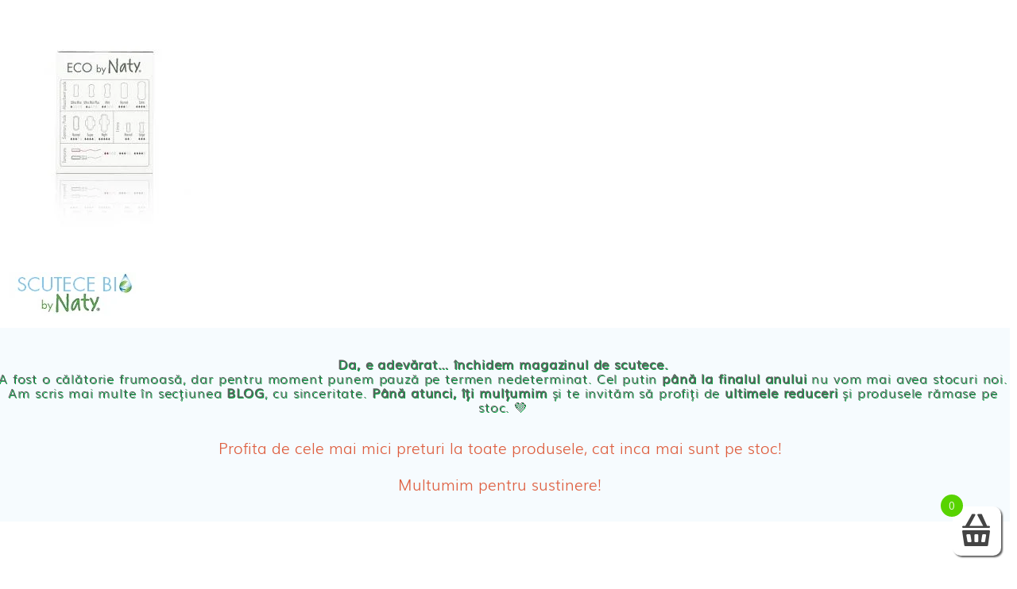

--- FILE ---
content_type: text/html; charset=UTF-8
request_url: https://scutece-bio.ro/?attachment_id=5536
body_size: 15675
content:
<!DOCTYPE html><html class="no-overflow-y avada-html-layout-wide avada-html-header-position-top" lang="ro-RO" prefix="og: http://ogp.me/ns# fb: http://ogp.me/ns/fb#"><head><script data-no-optimize="1">var litespeed_docref=sessionStorage.getItem("litespeed_docref");litespeed_docref&&(Object.defineProperty(document,"referrer",{get:function(){return litespeed_docref}}),sessionStorage.removeItem("litespeed_docref"));</script> <meta http-equiv="X-UA-Compatible" content="IE=edge" /><meta http-equiv="Content-Type" content="text/html; charset=utf-8"/><meta name="viewport" content="width=device-width, initial-scale=1" /> <script data-cookieconsent="ignore" type="litespeed/javascript">window.dataLayer=window.dataLayer||[];function gtag(){dataLayer.push(arguments)}
gtag("consent","default",{ad_personalization:"denied",ad_storage:"denied",ad_user_data:"denied",analytics_storage:"denied",functionality_storage:"denied",personalization_storage:"denied",security_storage:"granted",wait_for_update:500,});gtag("set","ads_data_redaction",!0);gtag("set","url_passthrough",!0)</script> <meta name='robots' content='index, follow, max-image-preview:large, max-snippet:-1, max-video-preview:-1' /><title>tampoane-digitale-eco-naty-normal (3) - Scutece Bio</title><link rel="canonical" href="https://scutece-bio.ro/" /><meta property="og:locale" content="ro_RO" /><meta property="og:type" content="article" /><meta property="og:title" content="tampoane-digitale-eco-naty-normal (3) - Scutece Bio" /><meta property="og:url" content="https://scutece-bio.ro/" /><meta property="og:site_name" content="Scutece Bio" /><meta property="article:publisher" content="https://www.facebook.com/ScuteceBioNaty/" /><meta property="article:modified_time" content="2017-10-23T18:08:10+00:00" /><meta property="og:image" content="https://scutece-bio.ro" /><meta property="og:image:width" content="738" /><meta property="og:image:height" content="742" /><meta property="og:image:type" content="image/jpeg" /><meta name="twitter:card" content="summary_large_image" /> <script type="application/ld+json" class="yoast-schema-graph">{"@context":"https://schema.org","@graph":[{"@type":"WebPage","@id":"https://scutece-bio.ro/","url":"https://scutece-bio.ro/","name":"tampoane-digitale-eco-naty-normal (3) - Scutece Bio","isPartOf":{"@id":"https://scutece-bio.ro/#website"},"primaryImageOfPage":{"@id":"https://scutece-bio.ro/#primaryimage"},"image":{"@id":"https://scutece-bio.ro/#primaryimage"},"thumbnailUrl":"https://scutece-bio.ro/wp-content/uploads/2017/08/tampoane-digitale-eco-naty-normal-3-1.jpg","datePublished":"2017-10-23T18:07:48+00:00","dateModified":"2017-10-23T18:08:10+00:00","breadcrumb":{"@id":"https://scutece-bio.ro/#breadcrumb"},"inLanguage":"ro-RO","potentialAction":[{"@type":"ReadAction","target":["https://scutece-bio.ro/"]}]},{"@type":"ImageObject","inLanguage":"ro-RO","@id":"https://scutece-bio.ro/#primaryimage","url":"https://scutece-bio.ro/wp-content/uploads/2017/08/tampoane-digitale-eco-naty-normal-3-1.jpg","contentUrl":"https://scutece-bio.ro/wp-content/uploads/2017/08/tampoane-digitale-eco-naty-normal-3-1.jpg","width":738,"height":742,"caption":"tampoane-digitale-eco-naty-normal"},{"@type":"BreadcrumbList","@id":"https://scutece-bio.ro/#breadcrumb","itemListElement":[{"@type":"ListItem","position":1,"name":"Prima pagină","item":"https://scutece-bio.ro/"},{"@type":"ListItem","position":2,"name":"Tampoane Eco by Naty Normal Digital &#8211; 18 buc","item":"https://scutece-bio.ro/produs/tampoane-eco-naty-normal-digital-18-buc/"},{"@type":"ListItem","position":3,"name":"tampoane-digitale-eco-naty-normal (3)"}]},{"@type":"WebSite","@id":"https://scutece-bio.ro/#website","url":"https://scutece-bio.ro/","name":"scutece-bio.ro","description":"Eco by Naty Romania","publisher":{"@id":"https://scutece-bio.ro/#organization"},"potentialAction":[{"@type":"SearchAction","target":{"@type":"EntryPoint","urlTemplate":"https://scutece-bio.ro/?s={search_term_string}"},"query-input":{"@type":"PropertyValueSpecification","valueRequired":true,"valueName":"search_term_string"}}],"inLanguage":"ro-RO"},{"@type":"Organization","@id":"https://scutece-bio.ro/#organization","name":"scutece-bio.ro","url":"https://scutece-bio.ro/","logo":{"@type":"ImageObject","inLanguage":"ro-RO","@id":"https://scutece-bio.ro/#/schema/logo/image/","url":"https://scutece-bio.ro/wp-content/uploads/2020/10/scutece-bio-logo-20202.png","contentUrl":"https://scutece-bio.ro/wp-content/uploads/2020/10/scutece-bio-logo-20202.png","width":165,"height":55,"caption":"scutece-bio.ro"},"image":{"@id":"https://scutece-bio.ro/#/schema/logo/image/"},"sameAs":["https://www.facebook.com/ScuteceBioNaty/","https://www.instagram.com/scutecebio/?hl=ro","https://youtube.com/channel/UC6pA2pX9YXJywG1m-g-NyFw"]}]}</script> <link rel='dns-prefetch' href='//www.google.com' /><link rel="alternate" type="application/rss+xml" title="Scutece Bio &raquo; Flux" href="https://scutece-bio.ro/feed/" /><link rel="alternate" type="application/rss+xml" title="Scutece Bio &raquo; Flux comentarii" href="https://scutece-bio.ro/comments/feed/" /><link rel="shortcut icon" href="https://scutece-bio.ro/wp-content/uploads/2020/10/SCUTECE-BIO-NATY-FAVICON1.png" type="image/x-icon" /><link rel="alternate" type="application/rss+xml" title="Flux comentarii Scutece Bio &raquo; tampoane-digitale-eco-naty-normal (3)" href="https://scutece-bio.ro/?attachment_id=5536/feed/" /><meta property="og:title" content="tampoane-digitale-eco-naty-normal (3)"/><meta property="og:type" content="article"/><meta property="og:url" content="https://scutece-bio.ro/?attachment_id=5536"/><meta property="og:site_name" content="Scutece Bio"/><meta property="og:description" content=""/><meta property="og:image" content="https://scutece-bio.ro/wp-content/uploads/2020/10/scutece-bio-logo-20202.png"/><link data-optimized="2" rel="stylesheet" href="https://scutece-bio.ro/wp-content/litespeed/css/cf6b10e5b16e9e7ddf54f3febfa6f33b.css?ver=08c60" /><!--[if IE]><link rel='stylesheet' id='avada-IE-css' href='https://scutece-bio.ro/wp-content/themes/Avada/assets/css/dynamic/ie.min.css?ver=7.3' type='text/css' media='all' /><style id='avada-IE-inline-css' type='text/css'>.avada-select-parent .select-arrow{background-color:#ffffff}
.select-arrow{background-color:#ffffff}</style><![endif]--> <script type="text/template" id="tmpl-variation-template"><div class="woocommerce-variation-description">{{{ data.variation.variation_description }}}</div>
	<div class="woocommerce-variation-price">{{{ data.variation.price_html }}}</div>
	<div class="woocommerce-variation-availability">{{{ data.variation.availability_html }}}</div></script> <script type="text/template" id="tmpl-unavailable-variation-template"><p role="alert">Regret, acest produs nu este disponibil. Te rog alege altceva.</p></script> <script type="litespeed/javascript" data-src="https://scutece-bio.ro/wp-includes/js/jquery/jquery.min.js?ver=3.7.1" id="jquery-core-js"></script> <script type="text/javascript" src="https://www.google.com/recaptcha/api.js?explicit&amp;hl=ro_RO" id="recaptcha-js" defer="defer" data-wp-strategy="defer"></script> <link rel="https://api.w.org/" href="https://scutece-bio.ro/wp-json/" /><link rel="alternate" title="JSON" type="application/json" href="https://scutece-bio.ro/wp-json/wp/v2/media/5536" /><link rel="EditURI" type="application/rsd+xml" title="RSD" href="https://scutece-bio.ro/xmlrpc.php?rsd" /><meta name="generator" content="WordPress 6.8.3" /><meta name="generator" content="WooCommerce 9.8.6" /><link rel='shortlink' href='https://scutece-bio.ro/?p=5536' /><link rel="alternate" title="oEmbed (JSON)" type="application/json+oembed" href="https://scutece-bio.ro/wp-json/oembed/1.0/embed?url=https%3A%2F%2Fscutece-bio.ro%2F%3Fattachment_id%3D5536" /><link rel="alternate" title="oEmbed (XML)" type="text/xml+oembed" href="https://scutece-bio.ro/wp-json/oembed/1.0/embed?url=https%3A%2F%2Fscutece-bio.ro%2F%3Fattachment_id%3D5536&#038;format=xml" /><meta name="google-site-verification" content="ECF5Dsu8CFYs7Df7nqaMllB6QcWd2lt4Z0zgYu9RuI0" /><link rel="preload" href="https://scutece-bio.ro/wp-content/themes/Avada/includes/lib/assets/fonts/icomoon/icomoon.woff" as="font" type="font/woff2" crossorigin><link rel="preload" href="//scutece-bio.ro/wp-content/themes/Avada/includes/lib/assets/fonts/fontawesome/webfonts/fa-brands-400.woff2" as="font" type="font/woff2" crossorigin><link rel="preload" href="//scutece-bio.ro/wp-content/themes/Avada/includes/lib/assets/fonts/fontawesome/webfonts/fa-regular-400.woff2" as="font" type="font/woff2" crossorigin><link rel="preload" href="//scutece-bio.ro/wp-content/themes/Avada/includes/lib/assets/fonts/fontawesome/webfonts/fa-solid-900.woff2" as="font" type="font/woff2" crossorigin>	<noscript><style>.woocommerce-product-gallery{ opacity: 1 !important; }</style></noscript><meta name="generator" content="Powered by Slider Revolution 6.4.6 - responsive, Mobile-Friendly Slider Plugin for WordPress with comfortable drag and drop interface." /> <script type="litespeed/javascript" data-src="https://www.googletagmanager.com/gtag/js?id=AW-961351072"></script> <script type="litespeed/javascript">window.dataLayer=window.dataLayer||[];function gtag(){dataLayer.push(arguments)}
gtag('consent','default',{analytics_storage:'denied',ad_storage:'denied',ad_user_data:'denied',ad_personalization:'denied',region:['AT','BE','BG','HR','CY','CZ','DK','EE','FI','FR','DE','GR','HU','IS','IE','IT','LV','LI','LT','LU','MT','NL','NO','PL','PT','RO','SK','SI','ES','SE','GB','CH'],wait_for_update:500,});gtag('js',new Date());gtag('set','developer_id.dOGY3NW',!0);gtag("config","AW-961351072",{"groups":"GLA","send_page_view":!1})</script> <meta name="facebook-domain-verification" content="wye46ri0g1p1kjlvqui8rvrne2ajzl" /><meta name="google-site-verification" content="ECF5Dsu8CFYs7Df7nqaMllB6QcWd2lt4Z0zgYu9RuI0" />
 <script type="litespeed/javascript">(function(w,d,s,l,i){w[l]=w[l]||[];w[l].push({'gtm.start':new Date().getTime(),event:'gtm.js'});var f=d.getElementsByTagName(s)[0],j=d.createElement(s),dl=l!='dataLayer'?'&l='+l:'';j.async=!0;j.src='https://www.googletagmanager.com/gtm.js?id='+i+dl;f.parentNode.insertBefore(j,f)})(window,document,'script','dataLayer','GTM-NLV7STR')</script> </head><body class="attachment wp-singular attachment-template-default single single-attachment postid-5536 attachmentid-5536 attachment-jpeg wp-theme-Avada wp-child-theme-scutece theme-Avada woocommerce-no-js fusion-image-hovers fusion-pagination-sizing fusion-button_size-medium fusion-button_type-flat fusion-button_span-no avada-image-rollover-circle-yes avada-image-rollover-yes avada-image-rollover-direction-left fusion-body ltr fusion-sticky-header no-tablet-sticky-header no-mobile-sticky-header no-mobile-slidingbar fusion-disable-outline fusion-sub-menu-fade mobile-logo-pos-left layout-wide-mode avada-has-boxed-modal-shadow- layout-scroll-offset-full avada-has-zero-margin-offset-top fusion-top-header menu-text-align-center fusion-woo-product-design-classic fusion-woo-shop-page-columns-2 fusion-woo-related-columns-4 fusion-woo-archive-page-columns-2 fusion-woocommerce-equal-heights avada-has-woo-gallery-disabled woo-sale-badge-circle woo-outofstock-badge-top_bar mobile-menu-design-modern fusion-show-pagination-text fusion-header-layout-v3 avada-responsive avada-footer-fx-none avada-menu-highlight-style-bar fusion-search-form-clean fusion-main-menu-search-overlay fusion-avatar-circle avada-sticky-shrinkage avada-blog-layout-medium alternate avada-blog-archive-layout-medium alternate avada-header-shadow-no avada-menu-icon-position-left avada-has-mainmenu-dropdown-divider avada-has-main-nav-search-icon avada-has-breadcrumb-mobile-hidden avada-has-titlebar-hide avada-has-pagination-padding avada-flyout-menu-direction-fade avada-ec-views-v1" > <script type="litespeed/javascript">gtag("event","page_view",{send_to:"GLA"})</script> <a class="skip-link screen-reader-text" href="#content">Skip to content</a><div id="boxed-wrapper"><div class="fusion-sides-frame"></div><div id="wrapper" class="fusion-wrapper"><div id="home" style="position:relative;top:-1px;"></div><section class="fusion-tb-header"><p class="attachment"><a data-rel="iLightbox[postimages]" data-title="" data-caption="" href='https://scutece-bio.ro/wp-content/uploads/2017/08/tampoane-digitale-eco-naty-normal-3-1.jpg'><img data-lazyloaded="1" src="[data-uri]" fetchpriority="high" decoding="async" width="298" height="300" data-src="https://scutece-bio.ro/wp-content/uploads/2017/08/tampoane-digitale-eco-naty-normal-3-1-298x300.jpg" class="attachment-medium size-medium" alt="tampoane-digitale-eco-naty-normal" data-srcset="https://scutece-bio.ro/wp-content/uploads/2017/08/tampoane-digitale-eco-naty-normal-3-1-66x66.jpg 66w, https://scutece-bio.ro/wp-content/uploads/2017/08/tampoane-digitale-eco-naty-normal-3-1-100x100.jpg 100w, https://scutece-bio.ro/wp-content/uploads/2017/08/tampoane-digitale-eco-naty-normal-3-1-150x150.jpg 150w, https://scutece-bio.ro/wp-content/uploads/2017/08/tampoane-digitale-eco-naty-normal-3-1-200x201.jpg 200w, https://scutece-bio.ro/wp-content/uploads/2017/08/tampoane-digitale-eco-naty-normal-3-1-298x300.jpg 298w, https://scutece-bio.ro/wp-content/uploads/2017/08/tampoane-digitale-eco-naty-normal-3-1-400x402.jpg 400w, https://scutece-bio.ro/wp-content/uploads/2017/08/tampoane-digitale-eco-naty-normal-3-1-500x503.jpg 500w, https://scutece-bio.ro/wp-content/uploads/2017/08/tampoane-digitale-eco-naty-normal-3-1-600x603.jpg 600w, https://scutece-bio.ro/wp-content/uploads/2017/08/tampoane-digitale-eco-naty-normal-3-1-700x704.jpg 700w, https://scutece-bio.ro/wp-content/uploads/2017/08/tampoane-digitale-eco-naty-normal-3-1.jpg 738w" data-sizes="(max-width: 298px) 100vw, 298px" /></a></p><div class="fusion-fullwidth fullwidth-box fusion-builder-row-1 fusion-flex-container nonhundred-percent-fullwidth non-hundred-percent-height-scrolling fusion-no-small-visibility fusion-no-medium-visibility fusion-sticky-container fusion-custom-z-index" style="background-color: #ffffff;background-position: center center;background-repeat: no-repeat;border-width: 0px 0px 0px 0px;border-color:#eae9e9;border-style:solid;" data-transition-offset="0" data-scroll-offset="0" data-sticky-small-visibility="1" data-sticky-medium-visibility="1" data-sticky-large-visibility="1" ><div class="fusion-builder-row fusion-row fusion-flex-align-items-stretch" style="max-width:calc( 1250px + 0px );margin-left: calc(-0px / 2 );margin-right: calc(-0px / 2 );"><div class="fusion-layout-column fusion_builder_column fusion-builder-column-0 fusion_builder_column_1_5 1_5 fusion-flex-column"><div class="fusion-column-wrapper fusion-flex-justify-content-center fusion-content-layout-column" style="background-position:left top;background-repeat:no-repeat;-webkit-background-size:cover;-moz-background-size:cover;-o-background-size:cover;background-size:cover;padding: 0px 0px 0px 0px;"><div ><span class=" has-fusion-standard-logo fusion-imageframe imageframe-none imageframe-1 hover-type-none" style="margin-top:15px;margin-right:30px;margin-bottom:15px;"><a class="fusion-no-lightbox" href="https://scutece-bio.ro/" target="_self"><img data-lazyloaded="1" src="[data-uri]" decoding="async" data-src="https://scutece-bio.ro/wp-content/uploads/2020/10/scutece-bio-logo-20202.png" data-srcset="https://scutece-bio.ro/wp-content/uploads/2020/10/scutece-bio-logo-20202.png 1x, 2x" style="max-height:55px;height:auto;" width="165" height="55" class="img-responsive fusion-standard-logo" alt="Scutece Bio Logo" /></a></span></div></div></div><div class="fusion-layout-column fusion_builder_column fusion-builder-column-1 fusion_builder_column_3_5 3_5 fusion-flex-column"><div class="fusion-column-wrapper fusion-flex-justify-content-center fusion-content-layout-column" style="background-position:left top;background-repeat:no-repeat;-webkit-background-size:cover;-moz-background-size:cover;-o-background-size:cover;background-size:cover;padding: 0px 0px 0px 0px;"><nav class="fusion-menu-element-wrapper direction-row mode-dropdown expand-method-hover submenu-mode-dropdown mobile-mode-collapse-to-button mobile-size-column-relative icons-position-left dropdown-carets-yes has-active-border-bottom-no has-active-border-left-no has-active-border-right-no mobile-trigger-fullwidth-off mobile-indent-on mobile-justify-left main-justify-left loading expand-right submenu-transition-fade" aria-label="Menu" data-breakpoint="1024" data-count="0" data-transition-type="fade" data-transition-time="300"><button type="button" class="avada-menu-mobile-menu-trigger no-text" onClick="fusionNavClickExpandBtn(this);" aria-expanded="false"><span class="inner"><span class="collapsed-nav-text"><span class="screen-reader-text">Toggle Navigation</span></span><span class="collapsed-nav-icon"><span class="collapsed-nav-icon-open fa-bars fas"></span><span class="collapsed-nav-icon-close fa-times fas"></span></span></span></button><ul id="menu-main" class="fusion-menu fusion-custom-menu fusion-menu-element-list"><li  id="menu-item-28073"  class="menu-item menu-item-type-post_type menu-item-object-page menu-item-has-children menu-item-28073 fusion-megamenu-menu "  data-item-id="28073"><span class="background-default transition-fade"></span><span class="background-active transition-fade"></span><a  href="https://scutece-bio.ro/magazin/" class="fusion-background-highlight"><span class="menu-text">Magazin</span><span class="fusion-open-nav-submenu"></span></a><button type="button" aria-label="Open submenu of Magazin" aria-expanded="false" class="fusion-open-nav-submenu fusion-open-nav-submenu-on-click" onclick="fusionNavClickExpandSubmenuBtn(this);"></button><div class="fusion-megamenu-wrapper fusion-columns-2 columns-per-row-2 columns-2 col-span-12 fusion-megamenu-fullwidth"><div class="row"><div class="fusion-megamenu-holder" style="width:1100px;" data-width="1100px"><ul class="fusion-megamenu"><li  id="menu-item-35522"  class="menu-item menu-item-type-taxonomy menu-item-object-product_cat menu-item-has-children menu-item-35522 fusion-megamenu-submenu fusion-megamenu-columns-2 col-lg-6 col-md-6 col-sm-6" ><span class="background-default transition-fade"></span><span class="background-active transition-fade"></span><div class='fusion-megamenu-title'><a href="https://scutece-bio.ro/shop/produse-bebe/">Produse Bebe</a></div><ul class="sub-menu"><li  id="menu-item-35524"  class="menu-item menu-item-type-taxonomy menu-item-object-product_cat menu-item-35524" ><span class="background-default transition-fade"></span><span class="background-active transition-fade"></span><a  href="https://scutece-bio.ro/shop/scutece/" class="fusion-background-highlight"><span><span class="fusion-megamenu-bullet"></span>Scutece eco Naty</span></a></li><li  id="menu-item-35525"  class="menu-item menu-item-type-taxonomy menu-item-object-product_cat menu-item-35525" ><span class="background-default transition-fade"></span><span class="background-active transition-fade"></span><a  href="https://scutece-bio.ro/shop/pantalonasi/" class="fusion-background-highlight"><span><span class="fusion-megamenu-bullet"></span>Chilotei eco Naty</span></a></li><li  id="menu-item-35526"  class="menu-item menu-item-type-taxonomy menu-item-object-product_cat menu-item-35526" ><span class="background-default transition-fade"></span><span class="background-active transition-fade"></span><a  href="https://scutece-bio.ro/shop/servetele/" class="fusion-background-highlight"><span><span class="fusion-megamenu-bullet"></span>Servetele umede ecologice</span></a></li><li  id="menu-item-35527"  class="menu-item menu-item-type-taxonomy menu-item-object-product_cat menu-item-35527" ><span class="background-default transition-fade"></span><span class="background-active transition-fade"></span><a  href="https://scutece-bio.ro/shop/produse-de-ingrijire/" class="fusion-background-highlight"><span><span class="fusion-megamenu-bullet"></span>Cosmetice BEBE</span></a></li><li  id="menu-item-35528"  class="menu-item menu-item-type-taxonomy menu-item-object-product_cat menu-item-35528" ><span class="background-default transition-fade"></span><span class="background-active transition-fade"></span><a  href="https://scutece-bio.ro/shop/altele/" class="fusion-background-highlight"><span><span class="fusion-megamenu-bullet"></span>Olita Bio Naty</span></a></li></ul></li><li  id="menu-item-35533"  class="menu-item menu-item-type-taxonomy menu-item-object-product_cat menu-item-has-children menu-item-35533 fusion-megamenu-submenu fusion-megamenu-columns-2 col-lg-6 col-md-6 col-sm-6" ><span class="background-default transition-fade"></span><span class="background-active transition-fade"></span><div class='fusion-megamenu-title'><a href="https://scutece-bio.ro/shop/produse-femei/">Produse Femei</a></div><ul class="sub-menu"><li  id="menu-item-35548"  class="menu-item menu-item-type-taxonomy menu-item-object-product_cat menu-item-35548" ><span class="background-default transition-fade"></span><span class="background-active transition-fade"></span><a  href="https://scutece-bio.ro/shop/absorbante/" class="fusion-background-highlight"><span><span class="fusion-megamenu-bullet"></span>Absorbante</span></a></li><li  id="menu-item-35900"  class="menu-item menu-item-type-custom menu-item-object-custom menu-item-35900" ><span class="background-default transition-fade"></span><span class="background-active transition-fade"></span><a  href="/produs/absorbante-eco-postnatale-pentru-lehuzie-10-buc/" class="fusion-background-highlight"><span><span class="fusion-megamenu-bullet"></span>Absorbante Post-Natale</span></a></li><li  id="menu-item-35901"  class="menu-item menu-item-type-custom menu-item-object-custom menu-item-35901" ><span class="background-default transition-fade"></span><span class="background-active transition-fade"></span><a  href="/produs/absorbante-pentru-incontinenta-urinara/" class="fusion-background-highlight"><span><span class="fusion-megamenu-bullet"></span>Absorbante Incontinenta Urinara</span></a></li><li  id="menu-item-35545"  class="menu-item menu-item-type-taxonomy menu-item-object-product_cat menu-item-35545" ><span class="background-default transition-fade"></span><span class="background-active transition-fade"></span><a  href="https://scutece-bio.ro/shop/tampoane/" class="fusion-background-highlight"><span><span class="fusion-megamenu-bullet"></span>Tampoane</span></a></li><li  id="menu-item-35550"  class="menu-item menu-item-type-taxonomy menu-item-object-product_cat menu-item-35550" ><span class="background-default transition-fade"></span><span class="background-active transition-fade"></span><a  href="https://scutece-bio.ro/shop/produse-de-ingrijire-pt-familie/" class="fusion-background-highlight"><span><span class="fusion-megamenu-bullet"></span>Cosmetice FEMEI</span></a></li><li  id="menu-item-35543"  class="menu-item menu-item-type-taxonomy menu-item-object-product_cat menu-item-35543" ><span class="background-default transition-fade"></span><span class="background-active transition-fade"></span><a  href="https://scutece-bio.ro/shop/dischete-alaptare/" class="fusion-background-highlight"><span><span class="fusion-megamenu-bullet"></span>Dischete alaptare</span></a></li></ul></li></ul></div><div style="clear:both;"></div></div></div></li><li  id="menu-item-38799"  class="menu-item menu-item-type-post_type menu-item-object-page menu-item-38799"  data-item-id="38799"><span class="background-default transition-fade"></span><span class="background-active transition-fade"></span><a  href="https://scutece-bio.ro/oferte/" class="fusion-background-highlight"><span class="menu-text">OFERTE</span></a></li><li  id="menu-item-73"  class="menu-item menu-item-type-post_type menu-item-object-page menu-item-73"  data-item-id="73"><span class="background-default transition-fade"></span><span class="background-active transition-fade"></span><a  href="https://scutece-bio.ro/povestea-noastra/" class="fusion-background-highlight"><span class="menu-text">Povestea noastra</span></a></li><li  id="menu-item-70"  class="menu-item menu-item-type-post_type menu-item-object-page menu-item-70"  data-item-id="70"><span class="background-default transition-fade"></span><span class="background-active transition-fade"></span><a  href="https://scutece-bio.ro/eco/" class="fusion-background-highlight"><span class="menu-text">Eco</span></a></li><li  id="menu-item-28"  class="menu-item menu-item-type-post_type menu-item-object-page menu-item-28"  data-item-id="28"><span class="background-default transition-fade"></span><span class="background-active transition-fade"></span><a  href="https://scutece-bio.ro/blog/" class="fusion-background-highlight"><span class="menu-text">Blog</span></a></li></ul></nav></div></div><div class="fusion-layout-column fusion_builder_column fusion-builder-column-2 fusion_builder_column_1_5 1_5 fusion-flex-column"><div class="fusion-column-wrapper fusion-flex-justify-content-center fusion-content-layout-column" style="background-position:left top;background-repeat:no-repeat;-webkit-background-size:cover;-moz-background-size:cover;-o-background-size:cover;background-size:cover;padding: 0px 0px 0px 0px;"><nav class="fusion-menu-element-wrapper direction-row mode-dropdown expand-method-hover submenu-mode-dropdown mobile-mode-collapse-to-button mobile-size-full-absolute icons-position-right dropdown-carets-yes has-active-border-bottom-no has-active-border-left-no has-active-border-right-no mobile-trigger-fullwidth-off mobile-indent-on mobile-justify-left main-justify-left loading expand-right submenu-transition-fade" aria-label="Menu" data-breakpoint="0" data-count="1" data-transition-type="fade" data-transition-time="300"><button type="button" class="avada-menu-mobile-menu-trigger no-text" onClick="fusionNavClickExpandBtn(this);" aria-expanded="false"><span class="inner"><span class="collapsed-nav-text"><span class="screen-reader-text">Toggle Navigation</span></span><span class="collapsed-nav-icon"><span class="collapsed-nav-icon-open fa-bars fas"></span><span class="collapsed-nav-icon-close fa-times fas"></span></span></span></button><ul id="menu-top" class="fusion-menu fusion-custom-menu fusion-menu-element-list"><li  id="menu-item-35465"  class="menu-item menu-item-type-custom menu-item-object-custom menu-item-has-children custom-menu-search custom-menu-search-dropdown menu-item-35465"  data-item-id="35465"><span class="background-default transition-fade"></span><span class="background-active transition-fade"></span><a class="fusion-main-menu-icon fusion-icon-only-link" href="#" aria-label="Cauta" data-title="Cauta" title="Cauta"><span class="fusion-megamenu-icon"><i class="glyphicon fa-search fas" aria-hidden="true"></i></span></a><button type="button" aria-label="Expand Search" aria-expanded="false" class="fusion-open-nav-submenu fusion-open-nav-submenu-on-click" onclick="fusionNavClickExpandSubmenuBtn(this);"></button><ul class="sub-menu fusion-menu-searchform-dropdown"><li><form role="search" class="searchform fusion-search-form  fusion-search-form-clean" method="get" action="https://scutece-bio.ro/"><div class="fusion-search-form-content"><div class="fusion-search-field search-field">
<label><span class="screen-reader-text">Cautare...</span>
<input type="search" value="" name="s" class="s" placeholder="Cautare..." required aria-required="true" aria-label="Cautare..."/>
</label></div><div class="fusion-search-button search-button">
<input type="submit" class="fusion-search-submit searchsubmit" aria-label="Cauta" value="&#xf002;" /></div></div></form><li></ul></li><li  id="menu-item-35467"  class="menu-item menu-item-type-custom menu-item-object-custom fusion-dropdown-menu menu-item-has-children avada-menu-login-box menu-item-35467"  data-item-id="35467"><span class="background-default transition-fade"></span><span class="background-active transition-fade"></span><a href="https://scutece-bio.ro/contul-meu/" aria-haspopup="true" class="fusion-flex-link fusion-background-highlight"><span class="menu-text">CONT</span><span class="fusion-megamenu-icon"><i class="glyphicon fa-user far" aria-hidden="true"></i></span><span class="fusion-open-nav-submenu"></span></a><ul class="sub-menu avada-custom-menu-item-contents"><li class="menu-item"><form action="https://scutece-bio.ro/wp-login.php" name="loginform" method="post"><p><label class="screen-reader-text hidden" for="username">Username:</label><input type="text" class="input-text" name="log" id="username" value="" placeholder="Utilizator" /></p><p><label class="screen-reader-text hidden" for="password">Parola:</label><input type="password" class="input-text" name="pwd" id="password" value="" placeholder="Parola" /></p><p class="fusion-remember-checkbox"><label for="fusion-menu-login-box-rememberme"><input name="rememberme" type="checkbox" id="fusion-menu-login-box-rememberme" value="forever"> Tine-ma minte</label></p><input type="hidden" name="fusion_woo_login_box" value="true" /><p class="fusion-login-box-submit"><input type="submit" name="wp-submit" id="wp-submit" class="button button-small default comment-submit" value="Autentificare"><input type="hidden" name="redirect" value=""></p></form><div><a class="fusion-menu-login-box-register" href="https://scutece-bio.ro/contul-meu/" title="Register">Register</a></div></li></ul></li><li  id="menu-item-35466"  class="menu-item menu-item-type-custom menu-item-object-custom empty-cart fusion-widget-cart fusion-menu-cart avada-main-menu-cart fusion-menu-cart-hide-empty-counter fusion-counter-badge menu-item-35466"  data-item-id="35466"><span class="background-default transition-fade"></span><span class="background-active transition-fade"></span><a href="https://scutece-bio.ro/cos/" class="fusion-icon-only-link fusion-flex-link fusion-background-highlight"><span class="menu-text">Cos</span><span class="fusion-megamenu-icon"><i class="glyphicon fa-shopping-basket fas" aria-hidden="true"></i></span><span class="fusion-widget-cart-number" style="background-color:#ffffff;border-color:#cccccc;color:#de5e3f;" data-digits="1" data-cart-count="0">0</span><span class="fusion-open-nav-submenu"></span></a><ul class="sub-menu avada-custom-menu-item-contents fusion-menu-cart-items avada-custom-menu-item-contents-empty"></ul></li></ul></nav></div></div></div></div><div class="fusion-fullwidth fullwidth-box fusion-builder-row-2 fusion-flex-container nonhundred-percent-fullwidth non-hundred-percent-height-scrolling fusion-no-large-visibility fusion-sticky-container fusion-custom-z-index" style="background-color: #ffffff;background-position: center center;background-repeat: no-repeat;border-width: 0px 0px 0px 0px;border-color:#eae9e9;border-style:solid;" data-transition-offset="0" data-scroll-offset="0" data-sticky-small-visibility="1" data-sticky-medium-visibility="1" data-sticky-large-visibility="1" ><div class="fusion-builder-row fusion-row fusion-flex-align-items-stretch" style="max-width:calc( 1250px + 0px );margin-left: calc(-0px / 2 );margin-right: calc(-0px / 2 );"><div class="fusion-layout-column fusion_builder_column fusion-builder-column-3 fusion_builder_column_1_4 1_4 fusion-flex-column"><div class="fusion-column-wrapper fusion-flex-justify-content-center fusion-content-layout-column" style="background-position:left top;background-repeat:no-repeat;-webkit-background-size:cover;-moz-background-size:cover;-o-background-size:cover;background-size:cover;padding: 0px 0px 0px 0px;"><nav class="fusion-menu-element-wrapper direction-row mode-dropdown expand-method-hover submenu-mode-dropdown mobile-mode-collapse-to-button mobile-size-full-absolute icons-position-left dropdown-carets-yes has-active-border-bottom-no has-active-border-left-no has-active-border-right-no mobile-trigger-fullwidth-off mobile-indent-on mobile-justify-left main-justify-left loading expand-right submenu-transition-fade" aria-label="Menu" data-breakpoint="1024" data-count="2" data-transition-type="fade" data-transition-time="300"><button type="button" class="avada-menu-mobile-menu-trigger no-text" onClick="fusionNavClickExpandBtn(this);" aria-expanded="false"><span class="inner"><span class="collapsed-nav-text"><span class="screen-reader-text">Toggle Navigation</span></span><span class="collapsed-nav-icon"><span class="collapsed-nav-icon-open fa-bars fas"></span><span class="collapsed-nav-icon-close fa-times fas"></span></span></span></button><ul id="menu-main-1" class="fusion-menu fusion-custom-menu fusion-menu-element-list"><li   class="menu-item menu-item-type-post_type menu-item-object-page menu-item-has-children menu-item-28073 fusion-megamenu-menu "  data-item-id="28073"><span class="background-default transition-fade"></span><span class="background-active transition-fade"></span><a  href="https://scutece-bio.ro/magazin/" class="fusion-background-highlight"><span class="menu-text">Magazin</span><span class="fusion-open-nav-submenu"></span></a><button type="button" aria-label="Open submenu of Magazin" aria-expanded="false" class="fusion-open-nav-submenu fusion-open-nav-submenu-on-click" onclick="fusionNavClickExpandSubmenuBtn(this);"></button><div class="fusion-megamenu-wrapper fusion-columns-2 columns-per-row-2 columns-2 col-span-12 fusion-megamenu-fullwidth"><div class="row"><div class="fusion-megamenu-holder" style="width:1100px;" data-width="1100px"><ul class="fusion-megamenu"><li   class="menu-item menu-item-type-taxonomy menu-item-object-product_cat menu-item-has-children menu-item-35522 fusion-megamenu-submenu fusion-megamenu-columns-2 col-lg-6 col-md-6 col-sm-6" ><span class="background-default transition-fade"></span><span class="background-active transition-fade"></span><div class='fusion-megamenu-title'><a href="https://scutece-bio.ro/shop/produse-bebe/">Produse Bebe</a></div><ul class="sub-menu"><li   class="menu-item menu-item-type-taxonomy menu-item-object-product_cat menu-item-35524" ><span class="background-default transition-fade"></span><span class="background-active transition-fade"></span><a  href="https://scutece-bio.ro/shop/scutece/" class="fusion-background-highlight"><span><span class="fusion-megamenu-bullet"></span>Scutece eco Naty</span></a></li><li   class="menu-item menu-item-type-taxonomy menu-item-object-product_cat menu-item-35525" ><span class="background-default transition-fade"></span><span class="background-active transition-fade"></span><a  href="https://scutece-bio.ro/shop/pantalonasi/" class="fusion-background-highlight"><span><span class="fusion-megamenu-bullet"></span>Chilotei eco Naty</span></a></li><li   class="menu-item menu-item-type-taxonomy menu-item-object-product_cat menu-item-35526" ><span class="background-default transition-fade"></span><span class="background-active transition-fade"></span><a  href="https://scutece-bio.ro/shop/servetele/" class="fusion-background-highlight"><span><span class="fusion-megamenu-bullet"></span>Servetele umede ecologice</span></a></li><li   class="menu-item menu-item-type-taxonomy menu-item-object-product_cat menu-item-35527" ><span class="background-default transition-fade"></span><span class="background-active transition-fade"></span><a  href="https://scutece-bio.ro/shop/produse-de-ingrijire/" class="fusion-background-highlight"><span><span class="fusion-megamenu-bullet"></span>Cosmetice BEBE</span></a></li><li   class="menu-item menu-item-type-taxonomy menu-item-object-product_cat menu-item-35528" ><span class="background-default transition-fade"></span><span class="background-active transition-fade"></span><a  href="https://scutece-bio.ro/shop/altele/" class="fusion-background-highlight"><span><span class="fusion-megamenu-bullet"></span>Olita Bio Naty</span></a></li></ul></li><li   class="menu-item menu-item-type-taxonomy menu-item-object-product_cat menu-item-has-children menu-item-35533 fusion-megamenu-submenu fusion-megamenu-columns-2 col-lg-6 col-md-6 col-sm-6" ><span class="background-default transition-fade"></span><span class="background-active transition-fade"></span><div class='fusion-megamenu-title'><a href="https://scutece-bio.ro/shop/produse-femei/">Produse Femei</a></div><ul class="sub-menu"><li   class="menu-item menu-item-type-taxonomy menu-item-object-product_cat menu-item-35548" ><span class="background-default transition-fade"></span><span class="background-active transition-fade"></span><a  href="https://scutece-bio.ro/shop/absorbante/" class="fusion-background-highlight"><span><span class="fusion-megamenu-bullet"></span>Absorbante</span></a></li><li   class="menu-item menu-item-type-custom menu-item-object-custom menu-item-35900" ><span class="background-default transition-fade"></span><span class="background-active transition-fade"></span><a  href="/produs/absorbante-eco-postnatale-pentru-lehuzie-10-buc/" class="fusion-background-highlight"><span><span class="fusion-megamenu-bullet"></span>Absorbante Post-Natale</span></a></li><li   class="menu-item menu-item-type-custom menu-item-object-custom menu-item-35901" ><span class="background-default transition-fade"></span><span class="background-active transition-fade"></span><a  href="/produs/absorbante-pentru-incontinenta-urinara/" class="fusion-background-highlight"><span><span class="fusion-megamenu-bullet"></span>Absorbante Incontinenta Urinara</span></a></li><li   class="menu-item menu-item-type-taxonomy menu-item-object-product_cat menu-item-35545" ><span class="background-default transition-fade"></span><span class="background-active transition-fade"></span><a  href="https://scutece-bio.ro/shop/tampoane/" class="fusion-background-highlight"><span><span class="fusion-megamenu-bullet"></span>Tampoane</span></a></li><li   class="menu-item menu-item-type-taxonomy menu-item-object-product_cat menu-item-35550" ><span class="background-default transition-fade"></span><span class="background-active transition-fade"></span><a  href="https://scutece-bio.ro/shop/produse-de-ingrijire-pt-familie/" class="fusion-background-highlight"><span><span class="fusion-megamenu-bullet"></span>Cosmetice FEMEI</span></a></li><li   class="menu-item menu-item-type-taxonomy menu-item-object-product_cat menu-item-35543" ><span class="background-default transition-fade"></span><span class="background-active transition-fade"></span><a  href="https://scutece-bio.ro/shop/dischete-alaptare/" class="fusion-background-highlight"><span><span class="fusion-megamenu-bullet"></span>Dischete alaptare</span></a></li></ul></li></ul></div><div style="clear:both;"></div></div></div></li><li   class="menu-item menu-item-type-post_type menu-item-object-page menu-item-38799"  data-item-id="38799"><span class="background-default transition-fade"></span><span class="background-active transition-fade"></span><a  href="https://scutece-bio.ro/oferte/" class="fusion-background-highlight"><span class="menu-text">OFERTE</span></a></li><li   class="menu-item menu-item-type-post_type menu-item-object-page menu-item-73"  data-item-id="73"><span class="background-default transition-fade"></span><span class="background-active transition-fade"></span><a  href="https://scutece-bio.ro/povestea-noastra/" class="fusion-background-highlight"><span class="menu-text">Povestea noastra</span></a></li><li   class="menu-item menu-item-type-post_type menu-item-object-page menu-item-70"  data-item-id="70"><span class="background-default transition-fade"></span><span class="background-active transition-fade"></span><a  href="https://scutece-bio.ro/eco/" class="fusion-background-highlight"><span class="menu-text">Eco</span></a></li><li   class="menu-item menu-item-type-post_type menu-item-object-page menu-item-28"  data-item-id="28"><span class="background-default transition-fade"></span><span class="background-active transition-fade"></span><a  href="https://scutece-bio.ro/blog/" class="fusion-background-highlight"><span class="menu-text">Blog</span></a></li></ul></nav></div></div><div class="fusion-layout-column fusion_builder_column fusion-builder-column-4 fusion_builder_column_1_2 1_2 fusion-flex-column"><div class="fusion-column-wrapper fusion-flex-justify-content-center fusion-content-layout-column" style="background-position:left top;background-repeat:no-repeat;-webkit-background-size:cover;-moz-background-size:cover;-o-background-size:cover;background-size:cover;padding: 0px 0px 0px 0px;"><div style="text-align:center;"><span class=" has-fusion-standard-logo fusion-imageframe imageframe-none imageframe-2 hover-type-none" style="margin-top:15px;margin-right:30px;margin-bottom:15px;"><a class="fusion-no-lightbox" href="https://scutece-bio.ro/" target="_self"><img data-lazyloaded="1" src="[data-uri]" decoding="async" data-src="https://scutece-bio.ro/wp-content/uploads/2020/10/scutece-bio-logo-20202.png" data-srcset="https://scutece-bio.ro/wp-content/uploads/2020/10/scutece-bio-logo-20202.png 1x, 2x" style="max-height:55px;height:auto;" width="165" height="55" class="img-responsive fusion-standard-logo" alt="Scutece Bio Logo" /></a></span></div></div></div><div class="fusion-layout-column fusion_builder_column fusion-builder-column-5 fusion_builder_column_1_4 1_4 fusion-flex-column"><div class="fusion-column-wrapper fusion-flex-justify-content-center fusion-content-layout-column" style="background-position:left top;background-repeat:no-repeat;-webkit-background-size:cover;-moz-background-size:cover;-o-background-size:cover;background-size:cover;padding: 0px 0px 0px 0px;"><nav class="fusion-menu-element-wrapper direction-row mode-dropdown expand-method-hover submenu-mode-dropdown mobile-mode-collapse-to-button mobile-size-full-absolute icons-position-right dropdown-carets-no has-active-border-bottom-no has-active-border-left-no has-active-border-right-no mobile-trigger-fullwidth-off mobile-indent-on mobile-justify-left main-justify-left loading expand-right submenu-transition-fade" aria-label="Menu" data-breakpoint="0" data-count="3" data-transition-type="fade" data-transition-time="300"><button type="button" class="avada-menu-mobile-menu-trigger no-text" onClick="fusionNavClickExpandBtn(this);" aria-expanded="false"><span class="inner"><span class="collapsed-nav-text"><span class="screen-reader-text">Toggle Navigation</span></span><span class="collapsed-nav-icon"><span class="collapsed-nav-icon-open fa-bars fas"></span><span class="collapsed-nav-icon-close fa-times fas"></span></span></span></button><ul id="menu-top-mobil" class="fusion-menu fusion-custom-menu fusion-menu-element-list"><li  id="menu-item-35478"  class="menu-item menu-item-type-custom menu-item-object-custom fusion-dropdown-menu menu-item-has-children avada-menu-login-box menu-item-35478"  data-item-id="35478"><span class="background-default transition-fade"></span><span class="background-active transition-fade"></span><a href="https://scutece-bio.ro/contul-meu/" aria-haspopup="true" class="fusion-icon-only-link fusion-flex-link fusion-background-highlight"><span class="menu-text">Cont</span><span class="fusion-megamenu-icon"><i class="glyphicon fa-user far" aria-hidden="true"></i></span><span class="fusion-open-nav-submenu"></span></a><ul class="sub-menu avada-custom-menu-item-contents"><li class="menu-item"><form action="https://scutece-bio.ro/wp-login.php" name="loginform" method="post"><p><label class="screen-reader-text hidden" for="username">Username:</label><input type="text" class="input-text" name="log" id="username" value="" placeholder="Utilizator" /></p><p><label class="screen-reader-text hidden" for="password">Parola:</label><input type="password" class="input-text" name="pwd" id="password" value="" placeholder="Parola" /></p><p class="fusion-remember-checkbox"><label for="fusion-menu-login-box-rememberme"><input name="rememberme" type="checkbox" id="fusion-menu-login-box-rememberme" value="forever"> Tine-ma minte</label></p><input type="hidden" name="fusion_woo_login_box" value="true" /><p class="fusion-login-box-submit"><input type="submit" name="wp-submit" id="wp-submit" class="button button-small default comment-submit" value="Autentificare"><input type="hidden" name="redirect" value=""></p></form><div><a class="fusion-menu-login-box-register" href="https://scutece-bio.ro/contul-meu/" title="Register">Register</a></div></li></ul></li><li  id="menu-item-35477"  class="menu-item menu-item-type-custom menu-item-object-custom fusion-widget-cart fusion-menu-cart avada-main-menu-cart fusion-menu-cart-hide-empty-counter fusion-counter-badge menu-item-35477"  data-item-id="35477"><span class="background-default transition-fade"></span><span class="background-active transition-fade"></span><a href="https://scutece-bio.ro/cos/" class="fusion-icon-only-link fusion-flex-link fusion-background-highlight"><span class="menu-text">Cos</span><span class="fusion-megamenu-icon"><i class="glyphicon fa-shopping-basket fas" aria-hidden="true"></i></span><span class="fusion-widget-cart-number" style="background-color:#ffffff;border-color:#de5e3f;color:#de5e3f;" data-digits="1" data-cart-count="0">0</span><span class="fusion-open-nav-submenu"></span></a></li></ul></nav></div></div></div></div><div class="fusion-fullwidth fullwidth-box fusion-builder-row-3 fusion-flex-container nonhundred-percent-fullwidth non-hundred-percent-height-scrolling" style="background-color: #f6fbfe;background-position: center center;background-repeat: no-repeat;border-width: 0px 0px 0px 0px;border-color:#eae9e9;border-style:solid;" ><div class="fusion-builder-row fusion-row fusion-flex-align-items-flex-start" style="max-width:1300px;margin-left: calc(-4% / 2 );margin-right: calc(-4% / 2 );"><div class="fusion-layout-column fusion_builder_column fusion-builder-column-6 fusion_builder_column_1_1 1_1 fusion-flex-column"><div class="fusion-column-wrapper fusion-flex-justify-content-flex-start fusion-content-layout-column" style="background-position:left top;background-repeat:no-repeat;-webkit-background-size:cover;-moz-background-size:cover;-o-background-size:cover;background-size:cover;padding: 10px 15px 14px 10px;"><div style="margin: 10px 0 0;"></div><div class="fusion-title title fusion-title-1 fusion-sep-none fusion-title-center fusion-title-text fusion-title-size-four" style="font-size:16px;text-shadow:1px 1px 0px #00a341;;margin-top:0px;margin-right:0px;margin-bottom:0px;margin-left:0px;"><h4 class="title-heading-center" style="font-family:&quot;Muli-Light&quot;;font-weight:400;margin:0;font-size:1em;line-height:18px;letter-spacing:0.84px;color:#5e5e5e;"><p data-start="256" data-end="372"><strong data-start="256" data-end="306">Da, e adevărat… închidem magazinul de scutece.</strong><br data-start="306" data-end="309" />A fost o călătorie frumoasă, dar pentru moment punem pauză pe termen nedeterminat. Cel putin <strong data-start="379" data-end="405">până la finalul anului</strong> nu vom mai avea stocuri noi. Am scris mai multe în secțiunea <strong data-start="501" data-end="509">BLOG</strong>, cu sinceritate. <strong data-start="535" data-end="564">Până atunci, îți mulțumim</strong> și te invităm să profiți de <strong data-start="593" data-end="614">ultimele reduceri</strong> și produsele rămase pe stoc. 💛</p></h4></div><div style="margin: 10px 0 0;"></div><div class="fusion-title title fusion-title-2 fusion-sep-none fusion-title-center fusion-title-text fusion-title-size-four" style="font-size:16px;margin-top:0px;margin-right:0px;margin-bottom:0px;margin-left:0px;"><h4 class="title-heading-center" style="font-family:&quot;Muli-Light&quot;;font-weight:400;margin:0;font-size:1em;line-height:18px;letter-spacing:0.84px;color:#5e5e5e;"><h3 style="text-align: center;">Profita de cele mai mici preturi la toate produsele, cat inca mai sunt pe stoc!</h3><h3 style="text-align: center;">Multumim pentru sustinere!</h3></h4></div></div></div></div></div></section><div id="sliders-container"></div><main id="main" class="clearfix "><div class="fusion-row" style=""><section id="content" style="width: 100%;"><article id="post-5536" class="post post-5536 attachment type-attachment status-inherit hentry"><h1 class="entry-title fusion-post-title">tampoane-digitale-eco-naty-normal (3)</h1><div class="post-content"><p class="attachment"><a data-rel="iLightbox[postimages]" data-title="" data-caption="" href='https://scutece-bio.ro/wp-content/uploads/2017/08/tampoane-digitale-eco-naty-normal-3-1.jpg'><img data-lazyloaded="1" src="[data-uri]" decoding="async" width="298" height="300" data-src="https://scutece-bio.ro/wp-content/uploads/2017/08/tampoane-digitale-eco-naty-normal-3-1-298x300.jpg" class="attachment-medium size-medium" alt="tampoane-digitale-eco-naty-normal" data-srcset="https://scutece-bio.ro/wp-content/uploads/2017/08/tampoane-digitale-eco-naty-normal-3-1-66x66.jpg 66w, https://scutece-bio.ro/wp-content/uploads/2017/08/tampoane-digitale-eco-naty-normal-3-1-100x100.jpg 100w, https://scutece-bio.ro/wp-content/uploads/2017/08/tampoane-digitale-eco-naty-normal-3-1-150x150.jpg 150w, https://scutece-bio.ro/wp-content/uploads/2017/08/tampoane-digitale-eco-naty-normal-3-1-200x201.jpg 200w, https://scutece-bio.ro/wp-content/uploads/2017/08/tampoane-digitale-eco-naty-normal-3-1-298x300.jpg 298w, https://scutece-bio.ro/wp-content/uploads/2017/08/tampoane-digitale-eco-naty-normal-3-1-400x402.jpg 400w, https://scutece-bio.ro/wp-content/uploads/2017/08/tampoane-digitale-eco-naty-normal-3-1-500x503.jpg 500w, https://scutece-bio.ro/wp-content/uploads/2017/08/tampoane-digitale-eco-naty-normal-3-1-600x603.jpg 600w, https://scutece-bio.ro/wp-content/uploads/2017/08/tampoane-digitale-eco-naty-normal-3-1-700x704.jpg 700w, https://scutece-bio.ro/wp-content/uploads/2017/08/tampoane-digitale-eco-naty-normal-3-1.jpg 738w" data-sizes="(max-width: 298px) 100vw, 298px" /></a></p></div><div class="fusion-meta-info"><div class="fusion-meta-info-wrapper">By <span class="vcard"><span class="fn"><a href="https://scutece-bio.ro/author/ingrid/" title="Articole de Ingrid" rel="author">Ingrid</a></span></span><span class="fusion-inline-sep">|</span><span class="updated rich-snippet-hidden">2017-10-23T18:08:10+00:00</span><span>octombrie 23rd, 2017</span><span class="fusion-inline-sep">|</span><span class="fusion-comments"><a href="https://scutece-bio.ro/?attachment_id=5536#respond">0 Comentarii</a></span></div></div><div class="fusion-theme-sharing-box fusion-single-sharing-box share-box"><h4>Share This Story, Choose Your Platform!</h4><div class="fusion-social-networks"><div class="fusion-social-networks-wrapper"><a  class="fusion-social-network-icon fusion-tooltip fusion-facebook fusion-icon-facebook" style="color:var(--sharing_social_links_icon_color);" data-placement="top" data-title="Facebook" data-toggle="tooltip" title="Facebook" href="https://www.facebook.com/sharer.php?u=https%3A%2F%2Fscutece-bio.ro%2F%3Fattachment_id%3D5536&amp;t=tampoane-digitale-eco-naty-normal%20%283%29" target="_blank"><span class="screen-reader-text">Facebook</span></a><a  class="fusion-social-network-icon fusion-tooltip fusion-twitter fusion-icon-twitter" style="color:var(--sharing_social_links_icon_color);" data-placement="top" data-title="Twitter" data-toggle="tooltip" title="Twitter" href="https://twitter.com/share?text=tampoane-digitale-eco-naty-normal%20%283%29&amp;url=https%3A%2F%2Fscutece-bio.ro%2F%3Fattachment_id%3D5536" target="_blank" rel="noopener noreferrer"><span class="screen-reader-text">Twitter</span></a><a  class="fusion-social-network-icon fusion-tooltip fusion-reddit fusion-icon-reddit" style="color:var(--sharing_social_links_icon_color);" data-placement="top" data-title="Reddit" data-toggle="tooltip" title="Reddit" href="http://reddit.com/submit?url=https://scutece-bio.ro/?attachment_id=5536&amp;title=tampoane-digitale-eco-naty-normal%20%283%29" target="_blank" rel="noopener noreferrer"><span class="screen-reader-text">Reddit</span></a><a  class="fusion-social-network-icon fusion-tooltip fusion-linkedin fusion-icon-linkedin" style="color:var(--sharing_social_links_icon_color);" data-placement="top" data-title="LinkedIn" data-toggle="tooltip" title="LinkedIn" href="https://www.linkedin.com/shareArticle?mini=true&amp;url=https%3A%2F%2Fscutece-bio.ro%2F%3Fattachment_id%3D5536&amp;title=tampoane-digitale-eco-naty-normal%20%283%29&amp;summary=" target="_blank" rel="noopener noreferrer"><span class="screen-reader-text">LinkedIn</span></a><a  class="fusion-social-network-icon fusion-tooltip fusion-tumblr fusion-icon-tumblr" style="color:var(--sharing_social_links_icon_color);" data-placement="top" data-title="Tumblr" data-toggle="tooltip" title="Tumblr" href="http://www.tumblr.com/share/link?url=https%3A%2F%2Fscutece-bio.ro%2F%3Fattachment_id%3D5536&amp;name=tampoane-digitale-eco-naty-normal%20%283%29&amp;description=" target="_blank" rel="noopener noreferrer"><span class="screen-reader-text">Tumblr</span></a><a  class="fusion-social-network-icon fusion-tooltip fusion-pinterest fusion-icon-pinterest" style="color:var(--sharing_social_links_icon_color);" data-placement="top" data-title="Pinterest" data-toggle="tooltip" title="Pinterest" href="http://pinterest.com/pin/create/button/?url=https%3A%2F%2Fscutece-bio.ro%2F%3Fattachment_id%3D5536&amp;description=&amp;media=https%3A%2F%2Fscutece-bio.ro%2Fwp-content%2Fuploads%2F2017%2F08%2Ftampoane-digitale-eco-naty-normal-3-1.jpg" target="_blank" rel="noopener noreferrer"><span class="screen-reader-text">Pinterest</span></a><a  class="fusion-social-network-icon fusion-tooltip fusion-vk fusion-icon-vk" style="color:var(--sharing_social_links_icon_color);" data-placement="top" data-title="Vk" data-toggle="tooltip" title="Vk" href="http://vkontakte.ru/share.php?url=https%3A%2F%2Fscutece-bio.ro%2F%3Fattachment_id%3D5536&amp;title=tampoane-digitale-eco-naty-normal%20%283%29&amp;description=" target="_blank" rel="noopener noreferrer"><span class="screen-reader-text">Vk</span></a><a  class="fusion-social-network-icon fusion-tooltip fusion-mail fusion-icon-mail fusion-last-social-icon" style="color:var(--sharing_social_links_icon_color);" data-placement="top" data-title="E-mail:" data-toggle="tooltip" title="E-mail:" href="mailto:?subject=tampoane-digitale-eco-naty-normal%20%283%29&amp;body=https://scutece-bio.ro/?attachment_id=5536" target="_self" rel="noopener noreferrer"><span class="screen-reader-text">E-mail:</span></a><div class="fusion-clearfix"></div></div></div></div><div id="respond" class="comment-respond"><h2 id="reply-title" class="comment-reply-title">Comenteaza <small><a rel="nofollow" id="cancel-comment-reply-link" href="/?attachment_id=5536#respond" style="display:none;">Anulează răspunsul</a></small></h2><form action="https://scutece-bio.ro/wp-comments-post.php" method="post" id="commentform" class="comment-form"><div id="comment-textarea"><label class="screen-reader-text" for="comment">Comment</label><textarea name="comment" id="comment" cols="45" rows="8" aria-required="true" required="required" tabindex="0" class="textarea-comment" placeholder="Comentariu..."></textarea></div><div id="comment-input"><input id="author" name="author" type="text" value="" placeholder="Nume (necesar)" size="30" aria-required="true" required="required" aria-label="Nume (necesar)"/>
<input id="email" name="email" type="email" value="" placeholder="E-mail (necesar)" size="30"  aria-required="true" required="required" aria-label="E-mail (necesar)"/>
<input id="url" name="url" type="url" value="" placeholder="Site Web" size="30" aria-label="URL" /></div><p class="comment-form-cookies-consent"><input id="wp-comment-cookies-consent" name="wp-comment-cookies-consent" type="checkbox" value="yes" /><label for="wp-comment-cookies-consent">Save my name, email, and website in this browser for the next time I comment.</label></p><p class="form-submit"><input name="submit" type="submit" id="comment-submit" class="fusion-button fusion-button-default fusion-button-default-size" value="Adauga comentariu" /> <input type='hidden' name='comment_post_ID' value='5536' id='comment_post_ID' />
<input type='hidden' name='comment_parent' id='comment_parent' value='0' /></p></form></div></article></section><div class="fusion-woocommerce-quick-view-overlay"></div><div class="fusion-woocommerce-quick-view-container quick-view woocommerce"><div class="fusion-wqv-close">
<button type="button"><span class="screen-reader-text">Close product quick view</span>&times;</button></div><div class="fusion-wqv-loader product"><h2 class="product_title entry-title"></h2><div class="fusion-price-rating"><div class="price"></div><div class="star-rating"></div></div><div class="fusion-slider-loading"></div></div><div class="fusion-wqv-preview-image"></div><div class="fusion-wqv-content"><div class="product"><div class="woocommerce-product-gallery"></div><div class="summary entry-summary scrollable"><div class="summary-content"></div></div></div></div></div></div></main><div class="fusion-footer"><footer class="fusion-footer-widget-area fusion-widget-area"><div class="fusion-row"><div class="fusion-columns fusion-columns-5 fusion-widget-area"><div class="fusion-column col-lg-2 col-md-2 col-sm-2"><section id="text-2" class="fusion-footer-widget-column widget widget_text" style="border-style: solid;border-color:transparent;border-width:0px;"><h4 class="widget-title">Oferta noastra</h4><div class="textwidget"><ul><li><a href="https://scutece-bio.ro/shop/produse-bebe/">Produse Bebe</a></li><li><a href="https://scutece-bio.ro/shop/produse-de-ingrijire-pt-familie/">Produse Family</a></li><li><a href="https://scutece-bio.ro/shop/produse-femei/">Produse Femei</a></li><li><a href="https://scutece-bio.ro/produs/absorbante-eco-postnatale-pentru-lehuzie-10-buc/">Produse Gravidute</a></li></ul></div><div style="clear:both;"></div></section></div><div class="fusion-column col-lg-2 col-md-2 col-sm-2"><section id="text-3" class="fusion-footer-widget-column widget widget_text" style="border-style: solid;border-color:transparent;border-width:0px;"><h4 class="widget-title">Despre noi</h4><div class="textwidget"><ul><li><a href="/povestea-noastra/">Povestea noastra</a></li><li><a href="/magazin/">Produsele noastre</a></li><li><a href="/eco/">Eco</a></li><li><a href="/recenzii/">Recenzii</a></li></ul></div><div style="clear:both;"></div></section></div><div class="fusion-column col-lg-2 col-md-2 col-sm-2"><section id="custom_html-3" class="widget_text fusion-footer-widget-column widget widget_custom_html" style="border-style: solid;border-color:transparent;border-width:0px;"><h4 class="widget-title">Utile</h4><div class="textwidget custom-html-widget"><ul><li><a href="/contact/">Contact</a></li><li><a href="/comanda-si-livrare/">Comanda, Livrare si RETUR</a></li><li><a href="/termeni-conditii/">Termeni si Conditii</a></li><li><a href="/politica-de-confidentialitate-2/">Politica de Confidentialitate</a></li><li><a href="/cookies/">Cookies</a></li></ul>
<a href="http://www.anpc.gov.ro/">ANPC</a></div><div style="clear:both;"></div></section><section id="media_image-2" class="fusion-footer-widget-column widget widget_media_image"><img data-lazyloaded="1" src="[data-uri]" width="300" height="53" data-src="https://scutece-bio.ro/wp-content/uploads/2019/07/netopia_banner_gradient-300x53.jpg" class="image wp-image-17570  attachment-medium size-medium" alt="" style="max-width: 100%; height: auto;" decoding="async" data-srcset="https://scutece-bio.ro/wp-content/uploads/2019/07/netopia_banner_gradient-200x35.jpg 200w, https://scutece-bio.ro/wp-content/uploads/2019/07/netopia_banner_gradient-300x53.jpg 300w, https://scutece-bio.ro/wp-content/uploads/2019/07/netopia_banner_gradient-400x71.jpg 400w, https://scutece-bio.ro/wp-content/uploads/2019/07/netopia_banner_gradient-500x88.jpg 500w, https://scutece-bio.ro/wp-content/uploads/2019/07/netopia_banner_gradient.jpg 571w" data-sizes="(max-width: 300px) 100vw, 300px" /><div style="clear:both;"></div></section></div><div class="fusion-column col-lg-2 col-md-2 col-sm-2"><section id="text-5" class="fusion-footer-widget-column widget widget_text" style="border-style: solid;border-color:transparent;border-width:0px;"><h4 class="widget-title">Ne gasiti la</h4><div class="textwidget"><ul><li><a>comanda@scutece-bio.ro</a></li></ul></div><div style="clear:both;"></div></section><section id="media_image-3" class="fusion-footer-widget-column widget widget_media_image" style="border-style: solid;border-color:transparent;border-width:0px;"><h4 class="widget-title">ABONEAZA-TE SI AI 10% REDUCERE!</h4><a href="https://nl.scutece-bio.ro/subscribe/10676/653628081fbbbf2959e34655/3b65d93de1d602cf98d7172418e58faf"><img data-lazyloaded="1" src="[data-uri]" width="140" height="53" data-src="https://scutece-bio.ro/wp-content/uploads/2023/10/SCUTECE-ECO-BY-NATY.png" class="image wp-image-46255  attachment-full size-full" alt="" style="max-width: 100%; height: auto;" title="ABONEAZA-TE SI AI 10% REDUCERE!" decoding="async" /></a><div style="clear:both;"></div></section></div><div class="fusion-column fusion-column-last col-lg-2 col-md-2 col-sm-2"><section id="facebook-like-widget-3" class="fusion-footer-widget-column widget facebook_like"><h4 class="widget-title">Urmareste-ne pe Facebook</h4><div class="fb-like-box-container facebook-like-widget-3" id="fb-root"><div class="fb-page" data-href="https://www.facebook.com/ScuteceBioNaty" data-original-width="268" data-width="268" data-adapt-container-width="true" data-small-header="true" data-height="240" data-hide-cover="false" data-show-facepile="true" data-tabs=""></div></div><div style="clear:both;"></div></section><section id="social_links-widget-2" class="fusion-footer-widget-column widget social_links" style="border-style: solid;border-color:transparent;border-width:0px;"><h4 class="widget-title">Ne gasiti si pe</h4><div class="fusion-social-networks boxed-icons"><div class="fusion-social-networks-wrapper">
<a class="fusion-social-network-icon fusion-tooltip fusion-facebook fusion-icon-facebook" href="https://www.facebook.com/ScuteceBioNaty"  data-placement="top" data-title="Facebook" data-toggle="tooltip" data-original-title=""  title="Facebook" aria-label="Facebook" rel="noopener noreferrer" target="_self" style="border-radius:4px;padding:8px;font-size:16px;color:#ffffff;background-color:#3b5998;border-color:#3b5998;"></a>
<a class="fusion-social-network-icon fusion-tooltip fusion-youtube fusion-icon-youtube" href="https://www.youtube.com/channel/UC6pA2pX9YXJywG1m-g-NyFw"  data-placement="top" data-title="Youtube" data-toggle="tooltip" data-original-title=""  title="YouTube" aria-label="YouTube" rel="noopener noreferrer" target="_self" style="border-radius:4px;padding:8px;font-size:16px;color:#ffffff;background-color:#cd201f;border-color:#cd201f;"></a>
<a class="fusion-social-network-icon fusion-tooltip fusion-instagram fusion-icon-instagram" href="https://www.instagram.com/scutecebio"  data-placement="top" data-title="Instagram" data-toggle="tooltip" data-original-title=""  title="Instagram" aria-label="Instagram" rel="noopener noreferrer" target="_self" style="border-radius:4px;padding:8px;font-size:16px;color:#ffffff;background-color:#3f729b;border-color:#3f729b;"></a></div></div><div style="clear:both;"></div></section></div><div class="fusion-clearfix"></div></div></div></footer><footer id="footer" class="fusion-footer-copyright-area"><div class="fusion-row"><div class="fusion-copyright-content"><div class="fusion-copyright-notice"><div>
Copyright © 2023: Scutece Bio. Toate drepturile rezervate.     |     <a href="http://www.anpc.gov.ro/">Link ANPC</a>.</div></div><div class="fusion-social-links-footer"></div></div></div></footer></div><div class="fusion-sliding-bar-wrapper"></div></div></div><div class="fusion-top-frame"></div><div class="fusion-bottom-frame"></div><div class="fusion-boxed-shadow"></div>
<a class="fusion-one-page-text-link fusion-page-load-link"></a><div class="avada-footer-scripts"> <script type="speculationrules">{"prefetch":[{"source":"document","where":{"and":[{"href_matches":"\/*"},{"not":{"href_matches":["\/wp-*.php","\/wp-admin\/*","\/wp-content\/uploads\/*","\/wp-content\/*","\/wp-content\/plugins\/*","\/wp-content\/themes\/scutece\/*","\/wp-content\/themes\/Avada\/*","\/*\\?(.+)"]}},{"not":{"selector_matches":"a[rel~=\"nofollow\"]"}},{"not":{"selector_matches":".no-prefetch, .no-prefetch a"}}]},"eagerness":"conservative"}]}</script> <div class="xoo-cp-opac"></div><div class="xoo-cp-modal"><div class="xoo-cp-container"><div class="xoo-cp-outer"><div class="xoo-cp-cont-opac"></div>
<span class="xoo-cp-preloader xoo-cp-icon-spinner"></span></div><span class="xoo-cp-close xoo-cp-icon-cross"></span><div class="xoo-cp-hdtxt">Cosul tau</div><div class="xoo-cp-atcn"></div><div class="xoo-cp-container-scroll "><div class="xoo-cp-content"></div><div class="xoo-cp-rp-container"></div></div></div></div><div class ="xoo-cp-basket">
<span class="xcp-bk-count">0</span>
<span class="xcp-bk-icon xoo-cp-icon-basket5"></span></div><div class="xoo-cp-notice-box" style="display: none;"><div>
<span class="xoo-cp-notice"></span></div></div>
<noscript>
<img
height="1"
width="1"
style="display:none"
alt="fbpx"
src="https://www.facebook.com/tr?id=165567825370496&ev=PageView&noscript=1"
/>
</noscript>
 <script type="litespeed/javascript" data-src="https://www.google.com/recaptcha/api.js?render=6LfB-CUlAAAAANw7rsFNc70YidMQ39x4kuV-x5hF&amp;ver=3.0" id="google-recaptcha-js"></script> <script type="litespeed/javascript" data-src="https://scutece-bio.ro/wp-content/plugins/woocommerce-products-filter/js/chosen/chosen.jquery.js?ver=1.3.7" id="chosen-drop-down-js"></script> 
<noscript><iframe data-lazyloaded="1" src="about:blank" data-litespeed-src="https://www.googletagmanager.com/ns.html?id=GTM-NLV7STR"
height="0" width="0" style="display:none;visibility:hidden"></iframe></noscript></div><div class="to-top-container to-top-right">
<a href="#" id="toTop" class="fusion-top-top-link">
<span class="screen-reader-text">Go to Top</span>
</a></div> <script data-no-optimize="1">window.lazyLoadOptions=Object.assign({},{threshold:300},window.lazyLoadOptions||{});!function(t,e){"object"==typeof exports&&"undefined"!=typeof module?module.exports=e():"function"==typeof define&&define.amd?define(e):(t="undefined"!=typeof globalThis?globalThis:t||self).LazyLoad=e()}(this,function(){"use strict";function e(){return(e=Object.assign||function(t){for(var e=1;e<arguments.length;e++){var n,a=arguments[e];for(n in a)Object.prototype.hasOwnProperty.call(a,n)&&(t[n]=a[n])}return t}).apply(this,arguments)}function o(t){return e({},at,t)}function l(t,e){return t.getAttribute(gt+e)}function c(t){return l(t,vt)}function s(t,e){return function(t,e,n){e=gt+e;null!==n?t.setAttribute(e,n):t.removeAttribute(e)}(t,vt,e)}function i(t){return s(t,null),0}function r(t){return null===c(t)}function u(t){return c(t)===_t}function d(t,e,n,a){t&&(void 0===a?void 0===n?t(e):t(e,n):t(e,n,a))}function f(t,e){et?t.classList.add(e):t.className+=(t.className?" ":"")+e}function _(t,e){et?t.classList.remove(e):t.className=t.className.replace(new RegExp("(^|\\s+)"+e+"(\\s+|$)")," ").replace(/^\s+/,"").replace(/\s+$/,"")}function g(t){return t.llTempImage}function v(t,e){!e||(e=e._observer)&&e.unobserve(t)}function b(t,e){t&&(t.loadingCount+=e)}function p(t,e){t&&(t.toLoadCount=e)}function n(t){for(var e,n=[],a=0;e=t.children[a];a+=1)"SOURCE"===e.tagName&&n.push(e);return n}function h(t,e){(t=t.parentNode)&&"PICTURE"===t.tagName&&n(t).forEach(e)}function a(t,e){n(t).forEach(e)}function m(t){return!!t[lt]}function E(t){return t[lt]}function I(t){return delete t[lt]}function y(e,t){var n;m(e)||(n={},t.forEach(function(t){n[t]=e.getAttribute(t)}),e[lt]=n)}function L(a,t){var o;m(a)&&(o=E(a),t.forEach(function(t){var e,n;e=a,(t=o[n=t])?e.setAttribute(n,t):e.removeAttribute(n)}))}function k(t,e,n){f(t,e.class_loading),s(t,st),n&&(b(n,1),d(e.callback_loading,t,n))}function A(t,e,n){n&&t.setAttribute(e,n)}function O(t,e){A(t,rt,l(t,e.data_sizes)),A(t,it,l(t,e.data_srcset)),A(t,ot,l(t,e.data_src))}function w(t,e,n){var a=l(t,e.data_bg_multi),o=l(t,e.data_bg_multi_hidpi);(a=nt&&o?o:a)&&(t.style.backgroundImage=a,n=n,f(t=t,(e=e).class_applied),s(t,dt),n&&(e.unobserve_completed&&v(t,e),d(e.callback_applied,t,n)))}function x(t,e){!e||0<e.loadingCount||0<e.toLoadCount||d(t.callback_finish,e)}function M(t,e,n){t.addEventListener(e,n),t.llEvLisnrs[e]=n}function N(t){return!!t.llEvLisnrs}function z(t){if(N(t)){var e,n,a=t.llEvLisnrs;for(e in a){var o=a[e];n=e,o=o,t.removeEventListener(n,o)}delete t.llEvLisnrs}}function C(t,e,n){var a;delete t.llTempImage,b(n,-1),(a=n)&&--a.toLoadCount,_(t,e.class_loading),e.unobserve_completed&&v(t,n)}function R(i,r,c){var l=g(i)||i;N(l)||function(t,e,n){N(t)||(t.llEvLisnrs={});var a="VIDEO"===t.tagName?"loadeddata":"load";M(t,a,e),M(t,"error",n)}(l,function(t){var e,n,a,o;n=r,a=c,o=u(e=i),C(e,n,a),f(e,n.class_loaded),s(e,ut),d(n.callback_loaded,e,a),o||x(n,a),z(l)},function(t){var e,n,a,o;n=r,a=c,o=u(e=i),C(e,n,a),f(e,n.class_error),s(e,ft),d(n.callback_error,e,a),o||x(n,a),z(l)})}function T(t,e,n){var a,o,i,r,c;t.llTempImage=document.createElement("IMG"),R(t,e,n),m(c=t)||(c[lt]={backgroundImage:c.style.backgroundImage}),i=n,r=l(a=t,(o=e).data_bg),c=l(a,o.data_bg_hidpi),(r=nt&&c?c:r)&&(a.style.backgroundImage='url("'.concat(r,'")'),g(a).setAttribute(ot,r),k(a,o,i)),w(t,e,n)}function G(t,e,n){var a;R(t,e,n),a=e,e=n,(t=Et[(n=t).tagName])&&(t(n,a),k(n,a,e))}function D(t,e,n){var a;a=t,(-1<It.indexOf(a.tagName)?G:T)(t,e,n)}function S(t,e,n){var a;t.setAttribute("loading","lazy"),R(t,e,n),a=e,(e=Et[(n=t).tagName])&&e(n,a),s(t,_t)}function V(t){t.removeAttribute(ot),t.removeAttribute(it),t.removeAttribute(rt)}function j(t){h(t,function(t){L(t,mt)}),L(t,mt)}function F(t){var e;(e=yt[t.tagName])?e(t):m(e=t)&&(t=E(e),e.style.backgroundImage=t.backgroundImage)}function P(t,e){var n;F(t),n=e,r(e=t)||u(e)||(_(e,n.class_entered),_(e,n.class_exited),_(e,n.class_applied),_(e,n.class_loading),_(e,n.class_loaded),_(e,n.class_error)),i(t),I(t)}function U(t,e,n,a){var o;n.cancel_on_exit&&(c(t)!==st||"IMG"===t.tagName&&(z(t),h(o=t,function(t){V(t)}),V(o),j(t),_(t,n.class_loading),b(a,-1),i(t),d(n.callback_cancel,t,e,a)))}function $(t,e,n,a){var o,i,r=(i=t,0<=bt.indexOf(c(i)));s(t,"entered"),f(t,n.class_entered),_(t,n.class_exited),o=t,i=a,n.unobserve_entered&&v(o,i),d(n.callback_enter,t,e,a),r||D(t,n,a)}function q(t){return t.use_native&&"loading"in HTMLImageElement.prototype}function H(t,o,i){t.forEach(function(t){return(a=t).isIntersecting||0<a.intersectionRatio?$(t.target,t,o,i):(e=t.target,n=t,a=o,t=i,void(r(e)||(f(e,a.class_exited),U(e,n,a,t),d(a.callback_exit,e,n,t))));var e,n,a})}function B(e,n){var t;tt&&!q(e)&&(n._observer=new IntersectionObserver(function(t){H(t,e,n)},{root:(t=e).container===document?null:t.container,rootMargin:t.thresholds||t.threshold+"px"}))}function J(t){return Array.prototype.slice.call(t)}function K(t){return t.container.querySelectorAll(t.elements_selector)}function Q(t){return c(t)===ft}function W(t,e){return e=t||K(e),J(e).filter(r)}function X(e,t){var n;(n=K(e),J(n).filter(Q)).forEach(function(t){_(t,e.class_error),i(t)}),t.update()}function t(t,e){var n,a,t=o(t);this._settings=t,this.loadingCount=0,B(t,this),n=t,a=this,Y&&window.addEventListener("online",function(){X(n,a)}),this.update(e)}var Y="undefined"!=typeof window,Z=Y&&!("onscroll"in window)||"undefined"!=typeof navigator&&/(gle|ing|ro)bot|crawl|spider/i.test(navigator.userAgent),tt=Y&&"IntersectionObserver"in window,et=Y&&"classList"in document.createElement("p"),nt=Y&&1<window.devicePixelRatio,at={elements_selector:".lazy",container:Z||Y?document:null,threshold:300,thresholds:null,data_src:"src",data_srcset:"srcset",data_sizes:"sizes",data_bg:"bg",data_bg_hidpi:"bg-hidpi",data_bg_multi:"bg-multi",data_bg_multi_hidpi:"bg-multi-hidpi",data_poster:"poster",class_applied:"applied",class_loading:"litespeed-loading",class_loaded:"litespeed-loaded",class_error:"error",class_entered:"entered",class_exited:"exited",unobserve_completed:!0,unobserve_entered:!1,cancel_on_exit:!0,callback_enter:null,callback_exit:null,callback_applied:null,callback_loading:null,callback_loaded:null,callback_error:null,callback_finish:null,callback_cancel:null,use_native:!1},ot="src",it="srcset",rt="sizes",ct="poster",lt="llOriginalAttrs",st="loading",ut="loaded",dt="applied",ft="error",_t="native",gt="data-",vt="ll-status",bt=[st,ut,dt,ft],pt=[ot],ht=[ot,ct],mt=[ot,it,rt],Et={IMG:function(t,e){h(t,function(t){y(t,mt),O(t,e)}),y(t,mt),O(t,e)},IFRAME:function(t,e){y(t,pt),A(t,ot,l(t,e.data_src))},VIDEO:function(t,e){a(t,function(t){y(t,pt),A(t,ot,l(t,e.data_src))}),y(t,ht),A(t,ct,l(t,e.data_poster)),A(t,ot,l(t,e.data_src)),t.load()}},It=["IMG","IFRAME","VIDEO"],yt={IMG:j,IFRAME:function(t){L(t,pt)},VIDEO:function(t){a(t,function(t){L(t,pt)}),L(t,ht),t.load()}},Lt=["IMG","IFRAME","VIDEO"];return t.prototype={update:function(t){var e,n,a,o=this._settings,i=W(t,o);{if(p(this,i.length),!Z&&tt)return q(o)?(e=o,n=this,i.forEach(function(t){-1!==Lt.indexOf(t.tagName)&&S(t,e,n)}),void p(n,0)):(t=this._observer,o=i,t.disconnect(),a=t,void o.forEach(function(t){a.observe(t)}));this.loadAll(i)}},destroy:function(){this._observer&&this._observer.disconnect(),K(this._settings).forEach(function(t){I(t)}),delete this._observer,delete this._settings,delete this.loadingCount,delete this.toLoadCount},loadAll:function(t){var e=this,n=this._settings;W(t,n).forEach(function(t){v(t,e),D(t,n,e)})},restoreAll:function(){var e=this._settings;K(e).forEach(function(t){P(t,e)})}},t.load=function(t,e){e=o(e);D(t,e)},t.resetStatus=function(t){i(t)},t}),function(t,e){"use strict";function n(){e.body.classList.add("litespeed_lazyloaded")}function a(){console.log("[LiteSpeed] Start Lazy Load"),o=new LazyLoad(Object.assign({},t.lazyLoadOptions||{},{elements_selector:"[data-lazyloaded]",callback_finish:n})),i=function(){o.update()},t.MutationObserver&&new MutationObserver(i).observe(e.documentElement,{childList:!0,subtree:!0,attributes:!0})}var o,i;t.addEventListener?t.addEventListener("load",a,!1):t.attachEvent("onload",a)}(window,document);</script><script data-no-optimize="1">window.litespeed_ui_events=window.litespeed_ui_events||["mouseover","click","keydown","wheel","touchmove","touchstart"];var urlCreator=window.URL||window.webkitURL;function litespeed_load_delayed_js_force(){console.log("[LiteSpeed] Start Load JS Delayed"),litespeed_ui_events.forEach(e=>{window.removeEventListener(e,litespeed_load_delayed_js_force,{passive:!0})}),document.querySelectorAll("iframe[data-litespeed-src]").forEach(e=>{e.setAttribute("src",e.getAttribute("data-litespeed-src"))}),"loading"==document.readyState?window.addEventListener("DOMContentLoaded",litespeed_load_delayed_js):litespeed_load_delayed_js()}litespeed_ui_events.forEach(e=>{window.addEventListener(e,litespeed_load_delayed_js_force,{passive:!0})});async function litespeed_load_delayed_js(){let t=[];for(var d in document.querySelectorAll('script[type="litespeed/javascript"]').forEach(e=>{t.push(e)}),t)await new Promise(e=>litespeed_load_one(t[d],e));document.dispatchEvent(new Event("DOMContentLiteSpeedLoaded")),window.dispatchEvent(new Event("DOMContentLiteSpeedLoaded"))}function litespeed_load_one(t,e){console.log("[LiteSpeed] Load ",t);var d=document.createElement("script");d.addEventListener("load",e),d.addEventListener("error",e),t.getAttributeNames().forEach(e=>{"type"!=e&&d.setAttribute("data-src"==e?"src":e,t.getAttribute(e))});let a=!(d.type="text/javascript");!d.src&&t.textContent&&(d.src=litespeed_inline2src(t.textContent),a=!0),t.after(d),t.remove(),a&&e()}function litespeed_inline2src(t){try{var d=urlCreator.createObjectURL(new Blob([t.replace(/^(?:<!--)?(.*?)(?:-->)?$/gm,"$1")],{type:"text/javascript"}))}catch(e){d="data:text/javascript;base64,"+btoa(t.replace(/^(?:<!--)?(.*?)(?:-->)?$/gm,"$1"))}return d}</script><script data-no-optimize="1">var litespeed_vary=document.cookie.replace(/(?:(?:^|.*;\s*)_lscache_vary\s*\=\s*([^;]*).*$)|^.*$/,"");litespeed_vary||fetch("/wp-content/plugins/litespeed-cache/guest.vary.php",{method:"POST",cache:"no-cache",redirect:"follow"}).then(e=>e.json()).then(e=>{console.log(e),e.hasOwnProperty("reload")&&"yes"==e.reload&&(sessionStorage.setItem("litespeed_docref",document.referrer),window.location.reload(!0))});</script><script data-optimized="1" type="litespeed/javascript" data-src="https://scutece-bio.ro/wp-content/litespeed/js/9f4cac21a6d287adabee277719ceb33d.js?ver=08c60"></script></body></html>
<!-- Page optimized by LiteSpeed Cache @2026-02-02 03:34:38 -->

<!-- Page cached by LiteSpeed Cache 7.7 on 2026-02-02 03:34:37 -->
<!-- Guest Mode -->
<!-- QUIC.cloud UCSS in queue -->